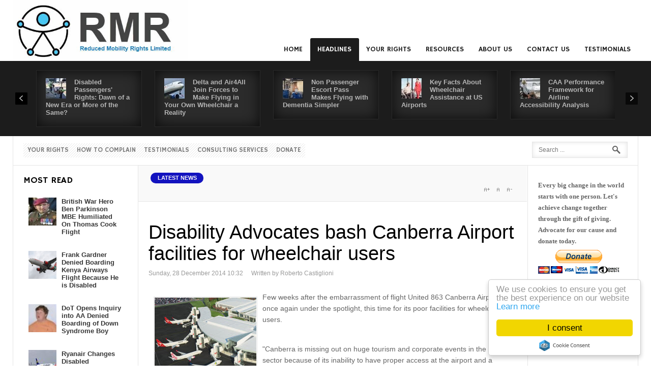

--- FILE ---
content_type: text/html; charset=utf-8
request_url: https://www.reducedmobility.eu/20141228574/The-News/disability-advocates-bash-canberra-airport-facilities-for-wheelchair-users.html
body_size: 13761
content:
<!DOCTYPE html>
<html class="" lang="en-gb" >
<head>
<link href="https://www.reducedmobility.eu/20141228574/The-News/disability-advocates-bash-canberra-airport-facilities-for-wheelchair-users.html" rel="canonical" />

		          <meta name="viewport" content="width=device-width, initial-scale=1, maximum-scale=2.0">
        <base href="https://www.reducedmobility.eu/20141228574/The-News/disability-advocates-bash-canberra-airport-facilities-for-wheelchair-users.html" />
	<meta http-equiv="content-type" content="text/html; charset=utf-8" />
	<meta name="keywords" content="canberra airport, wheelchair, facilities" />
	<meta name="author" content="Roberto Castiglioni" />
	<meta name="og:title" content="Disability Advocates bash Canberra Airport facilities for wheelchair users" />
	<meta name="og:type" content="article" />
	<meta name="og:url" content="https://www.reducedmobility.eu/20141228574/The-News/disability-advocates-bash-canberra-airport-facilities-for-wheelchair-users.html" />
	<meta name="og:site_name" content="Reduced Mobility Rights Limited" />
	<meta name="robots" content="max-snippet:-1, max-image-preview:large, max-video-preview:-1" />
	<meta name="description" content="Few weeks after the embarrassment of flight United 863 Canberra Airport is once again under the spotlight, this time for its poor facilities for wheelchair users." />
	
	<title>Disability Advocates bash Canberra Airport facilities for wheelchair usersThe News</title>
	<link href="https://www.reducedmobility.eu/48a" rel="shortlink" />
	<link href="https://www.reducedmobility.eu/images/favicon.ico" rel="shortcut icon" type="image/vnd.microsoft.icon" />
	<link href="/favicon.ico" rel="shortcut icon" type="image/vnd.microsoft.icon" />
	<link href="https://www.reducedmobility.eu/Search?catid=10&amp;format=opensearch&amp;id=574" rel="search" title="Search Reduced Mobility Rights Limited" type="application/opensearchdescription+xml" />
	<link href="https://www.reducedmobility.eu/plugins/content/fastsocialshare/style/style.css" rel="stylesheet" type="text/css" />
	<link href="/plugins/system/jce/css/content.css?aa754b1f19c7df490be4b958cf085e7c" rel="stylesheet" type="text/css" />
	<link href="https://www.reducedmobility.eu/templates/gk_news/css/bs-modal.min.css" rel="stylesheet" type="text/css" />
	<link href="https://www.reducedmobility.eu/templates/gk_news/css/popovers.css" rel="stylesheet" type="text/css" />
	<link href="https://www.reducedmobility.eu/templates/gk_news/css/k2.css" rel="stylesheet" type="text/css" />
	<link href="https://www.reducedmobility.eu/templates/gk_news/css/normalize.css" rel="stylesheet" type="text/css" />
	<link href="https://www.reducedmobility.eu/templates/gk_news/css/layout.css" rel="stylesheet" type="text/css" />
	<link href="https://www.reducedmobility.eu/templates/gk_news/css/joomla.css" rel="stylesheet" type="text/css" />
	<link href="https://www.reducedmobility.eu/templates/gk_news/css/system/system.css" rel="stylesheet" type="text/css" />
	<link href="https://www.reducedmobility.eu/templates/gk_news/css/template.css" rel="stylesheet" type="text/css" />
	<link href="https://www.reducedmobility.eu/templates/gk_news/css/menu/menu.css" rel="stylesheet" type="text/css" />
	<link href="https://www.reducedmobility.eu/templates/gk_news/css/gk.stuff.css" rel="stylesheet" type="text/css" />
	<link href="https://www.reducedmobility.eu/templates/gk_news/css/style2.css" rel="stylesheet" type="text/css" />
	<link href="//fonts.googleapis.com/css?family=Hammersmith+One" rel="stylesheet" type="text/css" />
	<link href="https://www.reducedmobility.eu/media/com_acymailing/css/module_default.css?v=1704733530" rel="stylesheet" type="text/css" />
	<link href="https://www.reducedmobility.eu/modules/mod_news_pro_gk4/interface/css/style.css" rel="stylesheet" type="text/css" />
	<link href="https://www.reducedmobility.eu/modules/mod_highlighter_gk4/interface/css/style.css" rel="stylesheet" type="text/css" />
	<link href="https://www.reducedmobility.eu/modules/mod_news_pro_gk4/interface/css/style.portal.mode.7.css" rel="stylesheet" type="text/css" />
	<link href="/media/com_widgetkit/css/site.css" rel="stylesheet" type="text/css" id="widgetkit-site-css" />
	<style type="text/css">
.gkcol { width: 200px; }strong {font-weight: bold;}body,
h1, h2, h3, h4, h5, h6,
.box .header small,
dl#tabs dt.tabs span h3, 
dl.tabs dt.tabs span h3,
.gkMenu > ul > li li,
.bigtitle h3.header,
.box.badge-new .header::after,
.box.badge-popular .header::after,
.box.badge-top .header::after { font-family: Arial, Helvetica, sans-serif; }
#gkLogo.text,
.gkMenu > ul > li,
#gkTopMenu,
#gkUserArea,
.box .header,
.itemAuthorContent h3,
.gkTabsNav,
th,
.nsphover .nspInfo2 { font-family: 'Hammersmith One', Arial, sans-serif; }
.blank { font-family: Verdana, Geneva, sans-serif; }
.blank { font-family: Arial, Helvetica, sans-serif; }
@media screen and (max-width: 768px) {
	    	#k2Container .itemsContainer { width: 100%!important; }
	    	.cols-2 .column-1,
	    	.cols-2 .column-2,
	    	.cols-3 .column-1,
	    	.cols-3 .column-2,
	    	.cols-3 .column-3,
	    	.demo-typo-col2,
	    	.demo-typo-col3,
	    	.demo-typo-col4 {width: 100%; }
	    	}#gkSidebar { width: 20%; }
#gkPageContent { background-position: 20% 0!important; }#gkInset { width: 22%; }
#gkContent { background-position: 78% 0!important; }#gkMainbody > div { width: 100%; }
#gkContent { width: 80%; }
#gkContentWrap { width: 78%; }
.gkPage { max-width: 1230px; }
#menu218 > div,
#menu218 > div > .childcontent-inner { width: 200px; }
#menu299 > div,
#menu299 > div > .childcontent-inner { width: 200px; }
#menu220 > div,
#menu220 > div > .childcontent-inner { width: 200px; }
#menu221 > div,
#menu221 > div > .childcontent-inner { width: 200px; }
#gkHighlighterGK4-gkHighlight_161 .gkHighlighterInterface span.text { color: #FAF9FC; } #gkHighlighterGK4-gkHighlight_161 .gkHighlighterInterface { background-color: #1313BF; border-radius: 20px; -moz-border-radius: 20px; -webkit-border-radius: 20px; }
	</style>
	<script type="application/json" class="joomla-script-options new">{"csrf.token":"1c5262e9bc9bfd40ae1ffd52dd27c97b","system.paths":{"root":"","base":""}}</script>
	<script src="/media/jui/js/jquery.min.js?2d793f2c981240ca0afe5e1c1c5e537c" type="text/javascript"></script>
	<script src="/media/jui/js/jquery-noconflict.js?2d793f2c981240ca0afe5e1c1c5e537c" type="text/javascript"></script>
	<script src="/media/jui/js/jquery-migrate.min.js?2d793f2c981240ca0afe5e1c1c5e537c" type="text/javascript"></script>
	<script src="/media/system/js/caption.js?2d793f2c981240ca0afe5e1c1c5e537c" type="text/javascript"></script>
	<script src="/media/jui/js/bootstrap.min.js?2d793f2c981240ca0afe5e1c1c5e537c" type="text/javascript"></script>
	<script src="/media/system/js/mootools-core.js?2d793f2c981240ca0afe5e1c1c5e537c" type="text/javascript"></script>
	<script src="/media/system/js/core.js?2d793f2c981240ca0afe5e1c1c5e537c" type="text/javascript"></script>
	<script src="/media/system/js/mootools-more.js?2d793f2c981240ca0afe5e1c1c5e537c" type="text/javascript"></script>
	<script src="https://www.reducedmobility.eu/templates/gk_news/js/gk.scripts.js" type="text/javascript"></script>
	<script src="https://www.reducedmobility.eu/templates/gk_news/js/gk.menu.js" type="text/javascript"></script>
	<script src="https://www.reducedmobility.eu/templates/gk_news/js/fitvids.jquery.js" type="text/javascript"></script>
	<script src="https://www.reducedmobility.eu/media/com_acymailing/js/acymailing_module.js?v=5130" type="text/javascript" async="async"></script>
	<script src="https://www.reducedmobility.eu/modules/mod_news_pro_gk4/interface/scripts/engine.js" type="text/javascript"></script>
	<script src="https://www.reducedmobility.eu/modules/mod_highlighter_gk4/interface/scripts/engine.js" type="text/javascript"></script>
	<script src="https://www.reducedmobility.eu/modules/mod_news_pro_gk4/interface/scripts/engine.portal.mode.7.js" type="text/javascript"></script>
	<script src="/media/com_widgetkit/js/maps.js" defer="defer" type="text/javascript"></script>
	<script src="/media/com_widgetkit/lib/uikit/dist/js/uikit.min.js" type="text/javascript"></script>
	<script src="/media/com_widgetkit/lib/uikit/dist/js/uikit-icons.min.js" type="text/javascript"></script>
	<script type="text/javascript">
jQuery(window).on('load',  function() {
				new JCaption('img.caption');
			});
 $GKMenu = { height:true, width:true, duration: 500 };
$GK_TMPL_URL = "https://www.reducedmobility.eu/templates/gk_news";

$GK_URL = "https://www.reducedmobility.eu/";
	if(typeof acymailingModule == 'undefined'){
				var acymailingModule = [];
			}
			
			acymailingModule['emailRegex'] = /^[a-z0-9!#$%&\'*+\/=?^_`{|}~-]+(?:\.[a-z0-9!#$%&\'*+\/=?^_`{|}~-]+)*\@([a-z0-9-]+\.)+[a-z0-9]{2,20}$/i;

			acymailingModule['NAMECAPTION'] = 'Name';
			acymailingModule['NAME_MISSING'] = 'Please enter your name';
			acymailingModule['EMAILCAPTION'] = 'E-mail';
			acymailingModule['VALID_EMAIL'] = 'Please enter a valid e-mail address';
			acymailingModule['ACCEPT_TERMS'] = 'Please check the Terms and Conditions';
			acymailingModule['CAPTCHA_MISSING'] = 'The captcha is invalid, please try again';
			acymailingModule['NO_LIST_SELECTED'] = 'Please select the lists you want to subscribe to';
		
acymailingModule['excludeValuesformAcymailing89081'] = [];
acymailingModule['excludeValuesformAcymailing89081']['name'] = 'Name';
acymailingModule['excludeValuesformAcymailing89081']['email'] = 'E-mail';

	</script>
	<link rel="apple-touch-icon" href="https://www.reducedmobility.eu/templates/gk_news/images/touch-device.png">
	<link rel="apple-touch-icon-precomposed" href="https://www.reducedmobility.eu/templates/gk_news/images/touch-device.png">

    <link rel="stylesheet" href="https://www.reducedmobility.eu/templates/gk_news/css/small.desktop.css" media="(max-width: 1230px)" />
<link rel="stylesheet" href="https://www.reducedmobility.eu/templates/gk_news/css/tablet.css" media="(max-width: 1024px)" />
<link rel="stylesheet" href="https://www.reducedmobility.eu/templates/gk_news/css/small.tablet.css" media="(max-width: 820px)" />
<link rel="stylesheet" href="https://www.reducedmobility.eu/templates/gk_news/css/mobile.css" media="(max-width: 1024px)" />
<link rel="stylesheet" href="https://www.reducedmobility.eu/templates/gk_news/css/override.css" />

<!--[if IE 9]>
<link rel="stylesheet" href="https://www.reducedmobility.eu/templates/gk_news/css/ie/ie9.css" type="text/css" />
<![endif]-->

<!--[if IE 8]>
<link rel="stylesheet" href="https://www.reducedmobility.eu/templates/gk_news/css/ie/ie8.css" type="text/css" />
<![endif]-->

<!--[if lte IE 7]>
<link rel="stylesheet" href="https://www.reducedmobility.eu/templates/gk_news/css/ie/ie7.css" type="text/css" />
<![endif]-->

<!--[if (gte IE 6)&(lte IE 8)]>
<script type="text/javascript" src="https://www.reducedmobility.eu/templates/gk_news/js/respond.js"></script>
<script type="text/javascript" src="https://www.reducedmobility.eu/templates/gk_news/js/selectivizr.js"></script>
<script type="text/javascript" src="http://html5shim.googlecode.com/svn/trunk/html5.js"></script>
<![endif]-->

	  	<!-- Begin Cookie Consent plugin by Silktide -->
      <script>
          window.cookieconsent_options = {
              message: 'We use cookies to ensure you get the best experience on our website',
              dismiss: 'I consent',
              learnMore: 'Learn more',
              link: "https://www.reducedmobility.eu/privacy-policy.html",
              theme: "light-floating",
          };
      </script>

      <!-- Minified Cookie Consent served from CDN -->
      <script src="//cdnjs.cloudflare.com/ajax/libs/cookieconsent2/1.0.9/cookieconsent.min.js"></script>
    
      
      <!-- End Cookie Consent plugin -->
 <!-- Pinterest script -->
<script>

	(function () {
		window.PinIt = window.PinIt || {loaded: false};
		if (window.PinIt.loaded) return;
		window.PinIt.loaded = true;
		function async_load() {
			var s = document.createElement('script');
			s.type = 'text/javascript';
			s.async = true;
			if (window.location.protocol == 'https:')
			//s.src = 'https://assets.pinterest.com/js/pinit.js';
				s.src = 'https://www.reducedmobility.eu/media/com_sh404sef/pinterest/pinit.js';
		else
			//s.src = 'http://assets.pinterest.com/js/pinit.js';
			s.src = 'https://www.reducedmobility.eu/media/com_sh404sef/pinterest/pinit.js';
			var x = document.getElementsByTagName('script')[0];
			x.parentNode.insertBefore(s, x);
		}

		if (window.attachEvent)
			window.attachEvent('onload', async_load);
		else
			window.addEventListener('load', async_load, false);
	})();
</script>
<!-- End of Pinterest script -->

<script>var _sh404SEF_live_site = 'https://www.reducedmobility.eu/';</script>






</head>
<body data-tablet-width="1024" data-mobile-width="1024" data-smoothscroll="1" id="top">
	<script async src="https://www.googletagmanager.com/gtag/js?id=UA-25526165-1"></script><script>window.dataLayer = window.dataLayer || [];function gtag(){dataLayer.push(arguments);}gtag('js', new Date());gtag('config', 'UA-25526165-1');</script>	
    <section id="gkPageTop" >
    	<div class="gkPage">
		    
          <a href="https://www.reducedmobility.eu/" id="gkLogo" class="cssLogo"></a>
     
		    		    <div id="gkMobileMenu">
		    	Menu		    	<select id="mobileMenu" onChange="window.location.href=this.value;" class="chzn-done">
		    	<option  value="https://www.reducedmobility.eu/">Home</option><option selected="selected"  value="/The-News/">Headlines</option><option  value="/AccesstoAirTravelNews">&mdash; Access to Air Travel News</option><option  value="/Airlinesnews/">&mdash; Airlines news</option><option  value="/Airportsnews/">&mdash; Airports news</option><option  value="/your-rights.html">Your Rights</option><option  value="/20191119725/passenger-rights-usa-2">&mdash; Passenger Rights USA</option><option  value="/nebs/">&mdash; National Enforcement Bodies Europe</option><option  value="/access-to-air-travel-resources.html">Resources</option><option  value="/20130706333/The-News/flying-with-disability-best-travel-tips.html">&mdash; Flying With Disability Travel Tips</option><option  value="/20130621324/The-News/wheelchair-air-travel-tips-and-tricks-to-get-it-right.html">&mdash; Flying With Your Wheelchair</option><option  value="/20140501449/The-News/flying-with-guide-dogs-for-the-blind-checklist-and-tips.html">&mdash; Flying With Your Guide Dog</option><option  value="/20131205409/The-News/air-travel-tips-flying-with-dementia-checklist.html">&mdash; Flying With Dementia</option><option  value="/the-travel-agent-website-gold-standard.html">&mdash; The Travel Agent Website Gold Standard</option><option  value="/disability-travel-by-air-breaking-down-eu-regulation-11072006.html">&mdash; Breaking Down EU Regulation 1107/2006</option><option  value="/resources/sitemap">&mdash; Sitemap</option><option  value="/about-us.html">About us</option><option  value="/20191122727/the-history-of-our-logo">&mdash; The History of Our Logo</option><option  value="/meet-reduced-mobility-rights-authors.html">&mdash; Reduced Mobility Rights Authors</option><option  value="/contact-reduced-mobility-rights">Contact us</option><option  value="/testimonials.html">Testimonials</option>		    	</select>
		    </div>
		    
		    
		    		    <div id="gkMainMenu">
		    	<nav id="gkExtraMenu" class="gkMenu">
<ul class="gkmenu level0"><li  class="first"><a href="https://www.reducedmobility.eu/"  class=" first" id="menu101"  >Home</a></li><li  class="haschild active"><a href="/The-News/"  class=" haschild active" id="menu218"  >Headlines</a><div class="childcontent">
<div class="childcontent-inner">
<div class="gkcol gkcol  first"><ul class="gkmenu level1"><li  class="first"><a href="/AccesstoAirTravelNews"  class=" first" id="menu293"  >Access to Air Travel News</a></li><li ><a href="/Airlinesnews/"  id="menu375"  >Airlines news</a></li><li  class="last"><a href="/Airportsnews/"  class=" last" id="menu376"  >Airports news</a></li></ul></div>
</div>
</div></li><li  class="haschild"><a href="/your-rights.html"  class=" haschild" id="menu299"  >Your Rights</a><div class="childcontent">
<div class="childcontent-inner">
<div class="gkcol gkcol  first"><ul class="gkmenu level1"><li  class="first"><a href="/20191119725/passenger-rights-usa-2"  class=" first" id="menu300"  >Passenger Rights USA</a></li><li  class="last"><a href="/nebs/"  class=" last" id="menu262"  >National Enforcement Bodies Europe</a></li></ul></div>
</div>
</div></li><li  class="haschild"><a href="/access-to-air-travel-resources.html"  class=" haschild" id="menu220"  >Resources</a><div class="childcontent">
<div class="childcontent-inner">
<div class="gkcol gkcol  first"><ul class="gkmenu level1"><li  class="first"><a href="/20130706333/The-News/flying-with-disability-best-travel-tips.html"  class=" first" id="menu303"  >Flying With Disability Travel Tips</a></li><li ><a href="/20130621324/The-News/wheelchair-air-travel-tips-and-tricks-to-get-it-right.html"  id="menu304"  >Flying With Your Wheelchair</a></li><li ><a href="/20140501449/The-News/flying-with-guide-dogs-for-the-blind-checklist-and-tips.html"  id="menu305"  >Flying With Your Guide Dog</a></li><li ><a href="/20131205409/The-News/air-travel-tips-flying-with-dementia-checklist.html"  id="menu306"  >Flying With Dementia</a></li><li ><a href="/the-travel-agent-website-gold-standard.html"  id="menu290"  >The Travel Agent Website Gold Standard</a></li><li ><a href="/disability-travel-by-air-breaking-down-eu-regulation-11072006.html"  id="menu243"  >Breaking Down EU Regulation 1107/2006</a></li><li  class="last"><a href="/resources/sitemap"  class=" last" id="menu344"  >Sitemap</a></li></ul></div>
</div>
</div></li><li  class="haschild"><a href="/about-us.html"  class=" haschild" id="menu221"  >About us</a><div class="childcontent">
<div class="childcontent-inner">
<div class="gkcol gkcol  first"><ul class="gkmenu level1"><li  class="first"><a href="/20191122727/the-history-of-our-logo"  class=" first" id="menu474"  >The History of Our Logo</a></li><li  class="last"><a href="/meet-reduced-mobility-rights-authors.html"  class=" last" id="menu245"  >Reduced Mobility Rights Authors</a></li></ul></div>
</div>
</div></li><li ><a href="/contact-reduced-mobility-rights"  id="menu102"  >Contact us</a></li><li  class="last"><a href="/testimonials.html"  class=" last" id="menu257"  >Testimonials</a></li></ul>
</nav>	    	</div>
	    	    	</div>
    </section>

        <section id="gkBannerTop">
    	<div class="gkPage">
    		
<div class="nspMainPortalMode7 nspFs100" id="nsp-nsp_123" data-direction="ltr">
		<div class="nspImages">
		<div class="nspArts">
			<div class="nspArtsScroll">
								<div class="nspArt" style="padding: 15px 18px ;width:170px;">
					<a href="/20250520796/TheNews/disabled-passengers-rights-dawn-of-a-new-era-or-more-of-the-same" class="nspImageWrapper tright fleft" style="margin:0 16px 0 0;"><img class="nspImage tright fleft" src="https://www.reducedmobility.eu/modules/mod_news_pro_gk4/cache/photos.Images2023.Pax-being-deplaned-on-aislechairnsp_123.jpg" alt="Disabled Passengers' Rights: Dawn of a New Era or More of the Same?"  style="width:40px;height:40px;"  /></a>					<h4 class="nspHeader tleft fnull"><a href="/20250520796/TheNews/disabled-passengers-rights-dawn-of-a-new-era-or-more-of-the-same" title="Disabled Passengers' Rights: Dawn of a New Era or More of the Same?">Disabled Passengers' Rights: Dawn of a New Era or More of the Same?</a></h4>					<p class="nspText tjustify fnone"><a href="/20250520796/TheNews/disabled-passengers-rights-dawn-of-a-new-era-or-more-of-the-same"></a></p>				</div>
								<div class="nspArt" style="padding: 15px 18px ;width:170px;">
					<a href="/20230601795/TheNews/delta-and-air4all-join-forces-to-make-flying-in-your-own-wheelchair-a-reality" class="nspImageWrapper tright fleft" style="margin:0 16px 0 0;"><img class="nspImage tright fleft" src="https://www.reducedmobility.eu/modules/mod_news_pro_gk4/cache/photos.images2020.Delta_aircraft_on_final_approachnsp_123.jpg" alt="Delta and Air4All Join Forces to Make Flying in Your Own Wheelchair a Reality"  style="width:40px;height:40px;"  /></a>					<h4 class="nspHeader tleft fnull"><a href="/20230601795/TheNews/delta-and-air4all-join-forces-to-make-flying-in-your-own-wheelchair-a-reality" title="Delta and Air4All Join Forces to Make Flying in Your Own Wheelchair a Reality">Delta and Air4All Join Forces to Make Flying in Your Own Wheelchair a Reality</a></h4>					<p class="nspText tjustify fnone"><a href="/20230601795/TheNews/delta-and-air4all-join-forces-to-make-flying-in-your-own-wheelchair-a-reality"></a></p>				</div>
								<div class="nspArt" style="padding: 15px 18px ;width:170px;">
					<a href="/20230502794/TheNews/non-passenger-escort-pass-makes-flying-with-dementia-simpler" class="nspImageWrapper tright fleft" style="margin:0 16px 0 0;"><img class="nspImage tright fleft" src="https://www.reducedmobility.eu/modules/mod_news_pro_gk4/cache/photos.Images2023.TSA_checkpointnsp_123.jpg" alt="Non Passenger Escort Pass Makes Flying with Dementia Simpler"  style="width:40px;height:40px;"  /></a>					<h4 class="nspHeader tleft fnull"><a href="/20230502794/TheNews/non-passenger-escort-pass-makes-flying-with-dementia-simpler" title="Non Passenger Escort Pass Makes Flying with Dementia Simpler">Non Passenger Escort Pass Makes Flying with Dementia Simpler</a></h4>					<p class="nspText tjustify fnone"><a href="/20230502794/TheNews/non-passenger-escort-pass-makes-flying-with-dementia-simpler"></a></p>				</div>
								<div class="nspArt" style="padding: 15px 18px ;width:170px;">
					<a href="/20230430793/TheNews/key-facts-about-wheelchair-assistance-at-us-airports" class="nspImageWrapper tright fleft" style="margin:0 16px 0 0;"><img class="nspImage tright fleft" src="https://www.reducedmobility.eu/modules/mod_news_pro_gk4/cache/photos.images2020.Wheelchair_assistance_at_United_States_airportsnsp_123.jpg" alt="Key Facts About Wheelchair Assistance at US Airports"  style="width:40px;height:40px;"  /></a>					<h4 class="nspHeader tleft fnull"><a href="/20230430793/TheNews/key-facts-about-wheelchair-assistance-at-us-airports" title="Key Facts About Wheelchair Assistance at US Airports">Key Facts About Wheelchair Assistance at US Airports</a></h4>					<p class="nspText tjustify fnone"><a href="/20230430793/TheNews/key-facts-about-wheelchair-assistance-at-us-airports"></a></p>				</div>
								<div class="nspArt" style="padding: 15px 18px ;width:170px;">
					<a href="/20230425792/TheNews/caa-performance-framework-for-airline-accessibility-analysis" class="nspImageWrapper tright fleft" style="margin:0 16px 0 0;"><img class="nspImage tright fleft" src="https://www.reducedmobility.eu/modules/mod_news_pro_gk4/cache/photos.images2020.Accessible_aviationnsp_123.jpg" alt="CAA Performance Framework for Airline Accessibility Analysis"  style="width:40px;height:40px;"  /></a>					<h4 class="nspHeader tleft fnull"><a href="/20230425792/TheNews/caa-performance-framework-for-airline-accessibility-analysis" title="CAA Performance Framework for Airline Accessibility Analysis">CAA Performance Framework for Airline Accessibility Analysis</a></h4>					<p class="nspText tjustify fnone"><a href="/20230425792/TheNews/caa-performance-framework-for-airline-accessibility-analysis"></a></p>				</div>
								<div class="nspArt" style="padding: 15px 18px ;width:170px;">
					<a href="/20230317791/TheNews/assisted-air-travel-can-improve-with-better-collaboration" class="nspImageWrapper tright fleft" style="margin:0 16px 0 0;"><img class="nspImage tright fleft" src="https://www.reducedmobility.eu/modules/mod_news_pro_gk4/cache/photos.images2020.Lord_Blunkett_and_Roberto_Castiglioni_MBEnsp_123.jpg" alt="Assisted Air Travel Can Improve With Better Collaboration "  style="width:40px;height:40px;"  /></a>					<h4 class="nspHeader tleft fnull"><a href="/20230317791/TheNews/assisted-air-travel-can-improve-with-better-collaboration" title="Assisted Air Travel Can Improve With Better Collaboration ">Assisted Air Travel Can Improve With Better Collaboration </a></h4>					<p class="nspText tjustify fnone"><a href="/20230317791/TheNews/assisted-air-travel-can-improve-with-better-collaboration"></a></p>				</div>
								<div class="nspArt" style="padding: 15px 18px ;width:170px;">
					<a href="/20230223790/TheNews/uk-caa-enforcement-powers-campaign-gaining-momentum" class="nspImageWrapper tright fleft" style="margin:0 16px 0 0;"><img class="nspImage tright fleft" src="https://www.reducedmobility.eu/modules/mod_news_pro_gk4/cache/photos.blognew.UK_CAAnsp_123.jpg" alt="UK CAA Enforcement Powers Campaign Gaining Momentum"  style="width:40px;height:40px;"  /></a>					<h4 class="nspHeader tleft fnull"><a href="/20230223790/TheNews/uk-caa-enforcement-powers-campaign-gaining-momentum" title="UK CAA Enforcement Powers Campaign Gaining Momentum">UK CAA Enforcement Powers Campaign Gaining Momentum</a></h4>					<p class="nspText tjustify fnone"><a href="/20230223790/TheNews/uk-caa-enforcement-powers-campaign-gaining-momentum"></a></p>				</div>
								<div class="nspArt" style="padding: 15px 18px ;width:170px;">
					<a href="/20230215789/TheNews/shaping-airport-accessibility-at-passenger-terminal-conference-2023" class="nspImageWrapper tright fleft" style="margin:0 16px 0 0;"><img class="nspImage tright fleft" src="https://www.reducedmobility.eu/modules/mod_news_pro_gk4/cache/photos.images2020.Passenger_Terminal_Expo_and_Conference_2023nsp_123.jpg" alt="Shaping Airport Accessibility at Passenger Terminal Conference 2023"  style="width:40px;height:40px;"  /></a>					<h4 class="nspHeader tleft fnull"><a href="/20230215789/TheNews/shaping-airport-accessibility-at-passenger-terminal-conference-2023" title="Shaping Airport Accessibility at Passenger Terminal Conference 2023">Shaping Airport Accessibility at Passenger Terminal Conference 2023</a></h4>					<p class="nspText tjustify fnone"><a href="/20230215789/TheNews/shaping-airport-accessibility-at-passenger-terminal-conference-2023"></a></p>				</div>
								<div class="nspArt" style="padding: 15px 18px ;width:170px;">
					<a href="/20230213788/TheNews/reduced-mobility-rights-fundraiser-2023" class="nspImageWrapper tright fleft" style="margin:0 16px 0 0;"><img class="nspImage tright fleft" src="https://www.reducedmobility.eu/modules/mod_news_pro_gk4/cache/photos.images2020.Fundraiser_2023nsp_123.jpg" alt="Reduced Mobility Rights Fundraiser 2023"  style="width:40px;height:40px;"  /></a>					<h4 class="nspHeader tleft fnull"><a href="/20230213788/TheNews/reduced-mobility-rights-fundraiser-2023" title="Reduced Mobility Rights Fundraiser 2023">Reduced Mobility Rights Fundraiser 2023</a></h4>					<p class="nspText tjustify fnone"><a href="/20230213788/TheNews/reduced-mobility-rights-fundraiser-2023"></a></p>				</div>
								<div class="nspArt" style="padding: 15px 18px ;width:170px;">
					<a href="/20230210787/TheNews/singapore-changi-airport-charges-for-wheelchair-assistance" class="nspImageWrapper tright fleft" style="margin:0 16px 0 0;"><img class="nspImage tright fleft" src="https://www.reducedmobility.eu/modules/mod_news_pro_gk4/cache/photos.images2020.Changi_Airport_Control_Towernsp_123.jpg" alt="Singapore Changi Airport Charges For Wheelchair Assistance"  style="width:40px;height:40px;"  /></a>					<h4 class="nspHeader tleft fnull"><a href="/20230210787/TheNews/singapore-changi-airport-charges-for-wheelchair-assistance" title="Singapore Changi Airport Charges For Wheelchair Assistance">Singapore Changi Airport Charges For Wheelchair Assistance</a></h4>					<p class="nspText tjustify fnone"><a href="/20230210787/TheNews/singapore-changi-airport-charges-for-wheelchair-assistance"></a></p>				</div>
							</div>	
		</div>
	</div>
			
	<a class="nspPrev">Prev</a>
	<a class="nspNext">Next</a>
</div>


<script type="text/javascript" src="https://www.reducedmobility.eu/modules/mod_news_pro_gk4/interface/scripts/engine.portal.mode.7.js"></script>

<script type="text/javascript">
//<![CDATA[
try {$Gavick;}catch(e){$Gavick = {};};
$Gavick["nsp-nsp_123"] = {
	"animation_speed": 1000};
//]]>
</script>	
    	</div>
    </section>
    
		<section id="gkContentTop" class="gkPage">
				<div id="gkTopMenu">
			<ul class="nav menu mod-list">
<li class="item-266"><a href="/access-to-air-travel-resources.html" >Your Rights</a></li><li class="item-267"><a href="/how-to-complain-for-a-violation-of-disability-travel-rights.html" >How to Complain</a></li><li class="item-269"><a href="/testimonials.html" >Testimonials</a></li><li class="item-283"><a href="/our-services.html" >Consulting Services </a></li><li class="item-284"><a href="/donate-to-reduced-mobility-rights.html" >Donate</a></li></ul>

		</div>
		
		
				<div id="gkSearch">
			<form action="/The-News/" method="post">
	<div class="search">
		<input name="searchword" id="mod-search-searchword" maxlength="200"  class="inputbox" type="text" size="22" value="Search ..."  onblur="if (this.value=='') this.value='Search ...';" onfocus="if (this.value=='Search ...') this.value='';" />	<input type="hidden" name="task" value="search" />
	<input type="hidden" name="option" value="com_search" />
	<input type="hidden" name="Itemid" value="9999" />
	</div>
</form>

		</div>
				<!--[if IE 8]>
		<div class="ie8clear"></div>
		<![endif]-->
	</section>
	
	<div id="gkPageContent" class="gkPage">
    	<section id="gkContent" class="gkColumnLeft">
			<div id="gkContentWrap">
				
				
								<section id="gkBreadcrumb">
										<div class="gkHighlighterGK4" id="gkHighlighterGK4-gkHighlight_161">
        <div class="gkHighlighterInterface">
                <span class="text">LATEST NEWS</span>
                    </div>
        <div class="gkHighlighterWrapper">
                <div class="nowrap">
                                                    	<span><a href="/20250520796/TheNews/disabled-passengers-rights-dawn-of-a-new-era-or-more-of-the-same"><span>Disabled Passengers' Rights: Dawn of a New Era or More of the Same?</span></a></span>                                                            	<span><a href="/20230601795/TheNews/delta-and-air4all-join-forces-to-make-flying-in-your-own-wheelchair-a-reality"><span>Delta and Air4All Join Forces to Make Flying in Your Own Wheelchair a Reality</span></a></span>                                                            	<span><a href="/20230502794/TheNews/non-passenger-escort-pass-makes-flying-with-dementia-simpler"><span>Non Passenger Escort Pass Makes Flying with Dementia Simpler</span></a></span>                                            </div>
            </div>
</div>

<script type="text/javascript">
	try{$Gavick;}catch(e){$Gavick = {};}
	$Gavick["gkHighlighterGK4-gkHighlight_161"] = {
		"animationType" : 'linear',
        "animationSpeed" : 60,
		"animationInterval" : 4000,
		"animationFun" : Fx.Transitions.linear,
		"mouseover" : false	};
</script>
					
											
<div id="gkTools">
	<a href="#" id="gkToolsInc">A+</a>
	<a href="#" id="gkToolsReset">A</a>
	<a href="#" id="gkToolsDec">A-</a>
</div>					
					<!--[if IE 8]>
					<div class="ie8clear"></div>
					<![endif]-->
				</section>
				
				
				<section id="gkMainbody">
					
<div id="system-message-container">
</div>
					<div>
											<article class="item-page" itemscope>
	
	<header>
		
				<h1>
			 Disability Advocates bash Canberra Airport facilities for wheelchair users		</h1>
		
				<ul>
						<li class="published">
				<time datetime ="2014-12-28T10:32:16+00:00">
					Sunday, 28 December 2014 10:32				</time>
			</li>
			
			
						<li class="createdby" itemscope>
									Written by Roberto Castiglioni							</li>
					</ul>
			</header>

	


<div class="itemBody">
	
	
	
		

	
	
		<span itemprop="articleBody">
		<p><img src="/images/photos/images2014/canberra_airport.jpg" border="0" alt="" align="left" />Few weeks after the embarrassment of flight United 863 Canberra Airport is once again under the spotlight, this time for its poor facilities for wheelchair users.</p>
 
<p> </p>
<p>"Canberra is missing out on huge tourism and corporate events in the disability sector because of its inability to have proper access at the airport and a workable wheelchair taxi scheme where the booking system works,” People with Disabilities ACT CEO Robert Altamore said. </p>
<p> </p>
<p>"At Canberra Airport it is a bit provincial; it's touted as an international airport but the truth is when you get here you're likely to be on a smaller plane," Advocacy for Inclusion GM Christina Ryan said.</p>
<p> </p>
<p>Canberra’s Airport official position is that it is the airline’s responsibility to provide for support and help for people with disabilities. </p>
<p> </p>
<p>Wheelchair users’ access to the plane at remote stands is the primary cause for concern according to disability advocates. </p>
<p><div style="text-align:center;">
<script type="text/javascript"><!--
google_ad_client = "ca-pub-9890485276543018";
google_ad_width = 728; 
google_ad_height = 90; 
google_ad_format = "728x90_as"; 
google_ad_type = "text_image"; 
google_ad_channel = ""; 
google_color_border = "FFFFFF"; 
google_color_bg = "FFFFFF"; 
google_color_link = "0000FF"; 
google_color_text = "000000"; 
google_color_url = "008000"; 
google_ui_features = "rc:6"; 
//--> 
</script>
<script type="text/javascript" src="https://pagead2.googlesyndication.com/pagead/show_ads.js">
</script>
</div></p>
<p>"I'm fearful if I fall off the side I could actually topple off the edge of the device," wheelchair user Lud Kerec said. </p>
<p> </p>
<p>Another concern is the length of time to get on and off an airplane in wet or cold weather. "Like a lot of quadriplegics cold affects me greatly, I start spasm," Mr Kerec said. "If I have a violent spasm while on the high-loader I could fall off it."</p>
<p> </p>
<p>In its Access Plan, Australia’s capital airport pledges to “continue to consult with local access advocacy groups to maintain continuous improvements and facilitation at the airport terminal for persons with disabilities.”</p>
<p> </p>
<p>Solutions like height adjustable boarding ramps and portable passenger bridges are common sight at a growing number of airports <img src="/images/photos/blognew/IndiGo_ramp.jpg" border="0" alt="IndiGo movable boarding ramp" title="IndiGo movable boarding ramp" align="right" />across the globe. </p>
<p> </p>
<p>Boarding ramps allow wheelchair users to remain in their wheelchair up to the plane’s door like in a standard airbridge. </p>
<p> </p>
<p>These ramps also benefit parents travelling with children because they eliminate the risk of falling from steep aircraft stairs, and allow all other passengers a step-free boarding process. </p>
<p> </p>
<p>India's biggest budget airline by market share IndiGo is the only airline in the world regularly operating boarding ramps at most airports.</p>
<p> </p>
<p>The solution to the problem disability advocates highlighted is within easy reach. Nothing should prevent Canberra Airport management to invest into boarding ramps to improve remote stand enplaning and deplaning process for all passengers.</p>
<p><div style="text-align:center;">
<script type="text/javascript"><!--
google_ad_client = "ca-pub-9890485276543018";
google_ad_width = 728; 
google_ad_height = 90; 
google_ad_format = "728x90_as"; 
google_ad_type = "text_image"; 
google_ad_channel = ""; 
google_color_border = "FFFFFF"; 
google_color_bg = "FFFFFF"; 
google_color_link = "0000FF"; 
google_color_text = "000000"; 
google_color_url = "008000"; 
google_ui_features = "rc:6"; 
//--> 
</script>
<script type="text/javascript" src="https://pagead2.googlesyndication.com/pagead/show_ads.js">
</script>
</div></p>
<p> </p><div class="fastsocialshare_container">						<div id="fbshare_container" class="fastsocialshare-share-fbsh">
    					<a style="text-decoration:none; border-radius: 2px; padding:2px 5px; font-size:14px; background-color:#3B5998; color:#FFFFFF !important;" onclick="window.open('https://www.facebook.com/sharer/sharer.php?u=https://www.reducedmobility.eu/20141228574/The-News/disability-advocates-bash-canberra-airport-facilities-for-wheelchair-users.html','fbshare','width=480,height=100')" href="javascript:void(0)"><span style="text-decoration:none; font-weight:bold; font-size:14px;margin-right:4px;">f</span>Share</a>
						</div>						<div class="fastsocialshare-share-tw">
						<a href="https://twitter.com/share" class="twitter-share-button" data-text="Disability Advocates bash Canberra Airport facilities for wheelchair users" data-count="horizontal" data-via="reducedmobility" data-url="https://www.reducedmobility.eu/20141228574/The-News/disability-advocates-bash-canberra-airport-facilities-for-wheelchair-users.html" data-lang="en">Tweet</a>
						</div>
						<script>
							var loadAsyncDeferredTwitter =  function() {
	            						var d = document;
	            						var s = 'script';
	            						var id = 'twitter-wjs';
					            		var js,fjs=d.getElementsByTagName(s)[0],p=/^http:/.test(d.location)?'http':'https';if(!d.getElementById(id)){
						        		js=d.createElement(s);js.id=id;js.src=p+'://platform.twitter.com/widgets.js';fjs.parentNode.insertBefore(js,fjs);}
					        		}
						
							if (window.addEventListener)
								window.addEventListener("load", loadAsyncDeferredTwitter, false);
							else if (window.attachEvent)
								window.attachEvent("onload", loadAsyncDeferredTwitter);
							else
								window.onload = loadAsyncDeferredTwitter;
						</script>						<div class="fastsocialshare-share-gone">
						<script type="text/javascript">
							 window.___gcfg = {
						        lang: 'en'
						      };
							var loadAsyncDeferredGooglePlus =  function() {
								var po = document.createElement('script'); 
								po.type = 'text/javascript'; 
								po.async = true;
								po.src = 'https://apis.google.com/js/plusone.js';
								po.innerHTML =  {lang: 'en'};
								var s = document.getElementsByTagName('script')[0]; 
								s.parentNode.insertBefore(po, s);
							};
			
							 if (window.addEventListener)
							  window.addEventListener("load", loadAsyncDeferredGooglePlus, false);
							else if (window.attachEvent)
							  window.attachEvent("onload", loadAsyncDeferredGooglePlus);
							else
							  window.onload = loadAsyncDeferredGooglePlus;
						</script>
						<g:plusone size="medium" href='https://www.reducedmobility.eu/20141228574/The-News/disability-advocates-bash-canberra-airport-facilities-for-wheelchair-users.html'></g:plusone>
						<g:plus annotation='bubble' href='https://www.reducedmobility.eu/20141228574/The-News/disability-advocates-bash-canberra-airport-facilities-for-wheelchair-users.html' action='share'></g:plus>
						</div>						<div class="fastsocialshare-share-lin">
						<script type="text/javascript">
							var loadAsyncDeferredLinkedin =  function() {
								var po = document.createElement('script');
								po.type = 'text/javascript';
								po.async = true;
								po.src = 'https://platform.linkedin.com/in.js';
								po.innerHTML = 'lang: en_GB';
								var s = document.getElementsByTagName('script')[0];
								s.parentNode.insertBefore(po, s);
							};
		
							 if (window.addEventListener)
							  window.addEventListener("load", loadAsyncDeferredLinkedin, false);
							else if (window.attachEvent)
							  window.attachEvent("onload", loadAsyncDeferredLinkedin);
							else
							  window.onload = loadAsyncDeferredLinkedin;
						</script>
						<script type="in/share" data-url="https://www.reducedmobility.eu/20141228574/The-News/disability-advocates-bash-canberra-airport-facilities-for-wheelchair-users.html" data-counter="right"></script>
						</div><div class="fastsocialshare_clearer"></div></div>	</span>

	
	
	</div>
	
	<gavern:social><div id="gkSocialAPI"></gavern:social>
	   <gavern:social><g:plusone GK_GOOGLE_PLUS_SETTINGS data-href="https://www.reducedmobility.eu/20141228574/The-News/disability-advocates-bash-canberra-airport-facilities-for-wheelchair-users.html"></g:plusone></gavern:social>
	   <gavern:social><g:plus action="share" GK_GOOGLE_PLUS_SHARE_SETTINGS href="https://www.reducedmobility.eu/20141228574/The-News/disability-advocates-bash-canberra-airport-facilities-for-wheelchair-users.html"></g:plus></gavern:social>
	   <gavern:social><fb:like href="https://www.reducedmobility.eu/20141228574/The-News/disability-advocates-bash-canberra-airport-facilities-for-wheelchair-users.html" GK_FB_LIKE_SETTINGS></fb:like></gavern:social>
	   <gavern:social><a href="https://twitter.com/share" class="twitter-share-button" data-text="Disability Advocates bash Canberra Airport facilities for wheelchair users" data-url=""  gk_tweet_btn_settings>Tweet</a></gavern:social>
	   <gavern:social><a href="https://pinterest.com/pin/create/button/?url=https://www.reducedmobility.eu/20141228574/The-News/disability-advocates-bash-canberra-airport-facilities-for-wheelchair-users.html&amp;media=https://www.reducedmobility.eu/images/photos/images2014/canberra_airport.jpg&amp;description=Disability%20Advocates%20bash%20Canberra%20Airport%20facilities%20for%20wheelchair%20users" class="pin-it-button" count-layout="GK_PINTEREST_SETTINGS"><img border="0" src="//assets.pinterest.com/images/PinExt.png" title="Pin It" /></a></gavern:social>
	 <gavern:social></div></gavern:social>


<script type="application/ld+json">
{
  "@context": "https://schema.org",
  "@type": ["Article", "CreativeWork"],
  "inLanguage": "en-GB",
	"datePublished": "Sunday, 28 December 2014 10:46",
  "author": {
  	"@type": "Person",
  	"name": "Roberto Castiglioni",
  	"url": ""
  },
  "publisher": {
  	"@type": "Organization",
    "name": "Roberto Castiglioni",
  	"logo": "Roberto Castiglioni"
  },
	"headline": {
		"@type": "Text",
    "name": "Disability Advocates bash Canberra Airport facilities for wheelchair users"
	}}
</script>

</article>
										</div>

									</section>

								<section id="gkMainbodyBottom">
					<div class="box  nomargin"><h3 class="header">Testimonials </h3><div class="content"><div id="rsm1" style="width:100%px; padding: 0 5px;"><div id="rsm2" style="text-align:justify;">"I contacted Reduced Mobility with not a lot of expectation of being "heard" but they not only heard, they responded, took action and resolved my problem of airport mobility."<br /><br /><em><strong>Christine Lester </strong></em></div></div><div id="rsm6" style="padding-bottom:5px;"></div></div></div>
				</section>
							</div>

						<aside id="gkInset">
				<div class="box  nomargin"><div class="content">        <p><strong><span style="font-family: 'andale mono', times; font-size: 10pt;">Every big change in the world starts with one person. Let's achieve change together through the gift of giving. Advocate for our cause and donate today.&nbsp;</span></strong></p>
<div><span style="font-family: 'andale mono', times;"></span></div>
<form action="https://www.paypal.com/donate" method="post" target="_top"><input name="hosted_button_id" type="hidden" value="ZTWZZZP87L5PA" /> <input alt="Donate with PayPal button" name="submit" src="https://www.paypalobjects.com/en_US/GB/i/btn/btn_donateCC_LG.gif" type="image" title="PayPal - The safer, easier way to pay online!" /> <img src="https://www.paypal.com/en_GB/i/scr/pixel.gif" alt="" width="1" height="1" border="0" /></form>    </div></div><div class="box "><div class="content"><div style="text-align:center;">
<script type="text/javascript"><!--
google_ad_client = "ca-pub-9890485276543018";
google_ad_width = 120; 
google_ad_height = 240; 
google_ad_format = "120x240_as"; 
google_ad_type = "text_image"; 
google_ad_channel = ""; 
google_color_border = "FFFFFF"; 
google_color_bg = "FFFFFF"; 
google_color_link = "0000FF"; 
google_color_text = "000000"; 
google_color_url = "008000"; 
google_ui_features = "rc:6"; 
//--> 
</script>
<script type="text/javascript" src="https://pagead2.googlesyndication.com/pagead/show_ads.js">
</script>
</div></div></div><div class="box  nsp headlines"><h3 class="header">More News</h3><div class="content">	<div class="nspMain nspFs100" id="nsp-nsp_162" style="width:100%;" data-direction="ltr">
					<div class="nspArts bottom" style="width:100%;">
								
				<div class="nspArtScroll1">
					<div class="nspArtScroll2 nspPages0">
										</div>
				</div>

				
				
			</div>
						<div class="nspLinksWrap bottom" style="width:99.9%;">
			<div class="nspLinks" style="margin:0;">
								<div class="nspLinkScroll1">
					<div class="nspLinkScroll2 nspPages1">
																				<ul class="nspList nspCol1">
														
							<li class="even"><h4><a href="/20250520796/TheNews/disabled-passengers-rights-dawn-of-a-new-era-or-more-of-the-same" title="Disabled Passengers' Rights: Dawn of a New Era or More of the Same?">Disabled Passengers' Rights: Dawn of a New Era or More&hellip;</a></h4></li>							
																											
							<li class="odd"><h4><a href="/20230601795/TheNews/delta-and-air4all-join-forces-to-make-flying-in-your-own-wheelchair-a-reality" title="Delta and Air4All Join Forces to Make Flying in Your Own Wheelchair a Reality">Delta and Air4All Join Forces to Make Flying in Your&hellip;</a></h4></li>							
																											
							<li class="even"><h4><a href="/20230502794/TheNews/non-passenger-escort-pass-makes-flying-with-dementia-simpler" title="Non Passenger Escort Pass Makes Flying with Dementia Simpler">Non Passenger Escort Pass Makes Flying with Dementia Simpler</a></h4></li>							
																											
							<li class="odd"><h4><a href="/20230430793/TheNews/key-facts-about-wheelchair-assistance-at-us-airports" title="Key Facts About Wheelchair Assistance at US Airports">Key Facts About Wheelchair Assistance at US Airports</a></h4></li>							
																											
							<li class="even"><h4><a href="/20230425792/TheNews/caa-performance-framework-for-airline-accessibility-analysis" title="CAA Performance Framework for Airline Accessibility Analysis">CAA Performance Framework for Airline Accessibility Analysis</a></h4></li>							
																											
							<li class="odd"><h4><a href="/20230317791/TheNews/assisted-air-travel-can-improve-with-better-collaboration" title="Assisted Air Travel Can Improve With Better Collaboration ">Assisted Air Travel Can Improve With Better Collaboration </a></h4></li>							
																											
							<li class="even"><h4><a href="/20230223790/TheNews/uk-caa-enforcement-powers-campaign-gaining-momentum" title="UK CAA Enforcement Powers Campaign Gaining Momentum">UK CAA Enforcement Powers Campaign Gaining Momentum</a></h4></li>							
																											
							<li class="odd"><h4><a href="/20230215789/TheNews/shaping-airport-accessibility-at-passenger-terminal-conference-2023" title="Shaping Airport Accessibility at Passenger Terminal Conference 2023">Shaping Airport Accessibility at Passenger Terminal Conference 2023</a></h4></li>							
														</ul>
															
					</div>
				</div>	
					
				
					
			</div>
		</div>
			</div>

<script type="text/javascript">
//<![CDATA[
try {$Gavick;}catch(e){$Gavick = {};};
$Gavick["nsp-nsp_162"] = {
	"animation_speed": 400,
	"animation_interval": 5000,
	"animation_function": Fx.Transitions.Expo.easeIn,
	"news_column": 1,
	"news_rows": 1,
	"links_columns_amount": 1,
	"links_amount": 8,
	"counter_text": '<strong>Page:</strong>'
};
//]]>
</script>	</div></div>
			</aside>
			    	</section>

    	    	<aside id="gkSidebar" class="gkOnlyOne">
    		<div class="box  nomargin"><h3 class="header">Most Read</h3><div class="content">	<div class="nspMain nspFs100" id="nsp-nsp_139" style="width:100%;" data-direction="ltr">
					<div class="nspArts bottom" style="width:100%;">
								
				<div class="nspArtScroll1">
					<div class="nspArtScroll2 nspPages1">
																	<div class="nspArtPage nspCol1">
																				<div class="nspArt nspCol1" style="padding:10px;">
								<a href="/20141030513/The-News/british-war-hero-ben-parkinson-mbe-humiliated-on-thomas-cook-flight.html" class="nspImageWrapper tleft fleft" style="margin:0 10px 0 0;"><img class="nspImage tleft fleft" src="https://www.reducedmobility.eu/modules/mod_news_pro_gk4/cache/photos.images2014.Ben_Parkinsonnsp_139.jpg" alt="British War Hero Ben Parkinson MBE Humiliated On Thomas Cook Flight"  style="width:55px;height:55px;"  /></a><div class="gkArtContentWrap"><h4 class="nspHeader tleft fnone"><a href="/20141030513/The-News/british-war-hero-ben-parkinson-mbe-humiliated-on-thomas-cook-flight.html" title="British War Hero Ben Parkinson MBE Humiliated On Thomas Cook Flight">British War Hero Ben Parkinson MBE Humiliated On Thomas Cook Flight</a></h4></div>							</div>
																															<div class="nspArt nspCol1" style="padding:10px;">
								<a href="/20120527162/Blog/frank-gardner-denied-boarding-kenya-airways-flight-because-he-is-disabled" class="nspImageWrapper tleft fleft" style="margin:0 10px 0 0;"><img class="nspImage tleft fleft" src="/images/photos/blog/kenya%20airways.jpg" alt="Frank Gardner Denied Boarding Kenya Airways Flight Because He is Disabled"  style="width:55px;height:55px;"  /></a><div class="gkArtContentWrap"><h4 class="nspHeader tleft fnone"><a href="/20120527162/Blog/frank-gardner-denied-boarding-kenya-airways-flight-because-he-is-disabled" title="Frank Gardner Denied Boarding Kenya Airways Flight Because He is Disabled">Frank Gardner Denied Boarding Kenya Airways Flight Because He is Disabled</a></h4></div>							</div>
																															<div class="nspArt nspCol1" style="padding:10px;">
								<a href="/20120905249/The-News/dot-opens-inquiry-into-aa-denied-boarding-of-down-syndrome-boy.html" class="nspImageWrapper tleft fleft" style="margin:0 10px 0 0;"><img class="nspImage tleft fleft" src="https://www.reducedmobility.eu/modules/mod_news_pro_gk4/cache/photos.blog.vanderhorstnsp_139.jpg" alt="DoT Opens Inquiry into AA Denied Boarding of Down Syndrome Boy"  style="width:55px;height:55px;"  /></a><div class="gkArtContentWrap"><h4 class="nspHeader tleft fnone"><a href="/20120905249/The-News/dot-opens-inquiry-into-aa-denied-boarding-of-down-syndrome-boy.html" title="DoT Opens Inquiry into AA Denied Boarding of Down Syndrome Boy">DoT Opens Inquiry into AA Denied Boarding of Down Syndrome Boy</a></h4></div>							</div>
																															<div class="nspArt nspCol1" style="padding:10px;">
								<a href="/20130703331/The-News/ryanair-changes-disabled-passengers-policy-for-the-better.html" class="nspImageWrapper tleft fleft" style="margin:0 10px 0 0;"><img class="nspImage tleft fleft" src="https://www.reducedmobility.eu/modules/mod_news_pro_gk4/cache/photos.blog.Ryanair_737nsp_139.jpg" alt="Ryanair Changes Disabled Passengers Policy For The Better"  style="width:55px;height:55px;"  /></a><div class="gkArtContentWrap"><h4 class="nspHeader tleft fnone"><a href="/20130703331/The-News/ryanair-changes-disabled-passengers-policy-for-the-better.html" title="Ryanair Changes Disabled Passengers Policy For The Better">Ryanair Changes Disabled Passengers Policy For The Better</a></h4></div>							</div>
																															<div class="nspArt nspCol1" style="padding:10px;">
								<a href="/20131205409/The-News/air-travel-tips-flying-with-dementia-checklist.html" class="nspImageWrapper tleft fleft" style="margin:0 10px 0 0;"><img class="nspImage tleft fleft" src="https://www.reducedmobility.eu/modules/mod_news_pro_gk4/cache/photos.blognew.dementiansp_139.jpg" alt="Air Travel Tips Flying With Dementia Checklist"  style="width:55px;height:55px;"  /></a><div class="gkArtContentWrap"><h4 class="nspHeader tleft fnone"><a href="/20131205409/The-News/air-travel-tips-flying-with-dementia-checklist.html" title="Air Travel Tips Flying With Dementia Checklist">Air Travel Tips Flying With Dementia Checklist</a></h4></div>							</div>
																															<div class="nspArt nspCol1" style="padding:10px;">
								<a href="/20120118115/Blog/uk-caa-warns-easyjet-over-martin-sabry-debacle" class="nspImageWrapper tleft fleft" style="margin:0 10px 0 0;"><img class="nspImage tleft fleft" src="https://www.reducedmobility.eu/modules/mod_news_pro_gk4/cache/photos.blog.easyjetnsp_139.jpg" alt="UK CAA Warns Easyjet Over Martin Sabry Debacle"  style="width:55px;height:55px;"  /></a><div class="gkArtContentWrap"><h4 class="nspHeader tleft fnone"><a href="/20120118115/Blog/uk-caa-warns-easyjet-over-martin-sabry-debacle" title="UK CAA Warns Easyjet Over Martin Sabry Debacle">UK CAA Warns Easyjet Over Martin Sabry Debacle</a></h4></div>							</div>
																															<div class="nspArt nspCol1" style="padding:10px;">
								<a href="/20130621324/The-News/wheelchair-air-travel-tips-and-tricks-to-get-it-right.html" class="nspImageWrapper tleft fleft" style="margin:0 10px 0 0;"><img class="nspImage tleft fleft" src="https://www.reducedmobility.eu/modules/mod_news_pro_gk4/cache/photos.blog.Wheelchair_ssistancensp_139.jpg" alt="Wheelchair Air Travel: Tips And Tricks To Get It Right"  style="width:55px;height:55px;"  /></a><div class="gkArtContentWrap"><h4 class="nspHeader tleft fnone"><a href="/20130621324/The-News/wheelchair-air-travel-tips-and-tricks-to-get-it-right.html" title="Wheelchair Air Travel: Tips And Tricks To Get It Right">Wheelchair Air Travel: Tips And Tricks To Get It Right</a></h4></div>							</div>
																															<div class="nspArt nspCol1" style="padding:10px;">
								<a href="/20120131123/Blog/easyjet-changes-rules-for-transport-of-disabled-passengers" class="nspImageWrapper tleft fleft" style="margin:0 10px 0 0;"><img class="nspImage tleft fleft" src="https://www.reducedmobility.eu/modules/mod_news_pro_gk4/cache/photos.blog.easyjetnsp_139.jpg" alt="Easyjet Changes Rules For Transport of Disabled Passengers"  style="width:55px;height:55px;"  /></a><div class="gkArtContentWrap"><h4 class="nspHeader tleft fnone"><a href="/20120131123/Blog/easyjet-changes-rules-for-transport-of-disabled-passengers" title="Easyjet Changes Rules For Transport of Disabled Passengers">Easyjet Changes Rules For Transport of Disabled Passengers</a></h4></div>							</div>
																															<div class="nspArt nspCol1" style="padding:10px;">
								<a href="/20130706333/The-News/flying-with-disability-best-travel-tips.html" class="nspImageWrapper tleft fleft" style="margin:0 10px 0 0;"><img class="nspImage tleft fleft" src="https://www.reducedmobility.eu/modules/mod_news_pro_gk4/cache/photos.blog.a380nsp_139.jpg" alt="Flying With Disability: Best Travel Tips"  style="width:55px;height:55px;"  /></a><div class="gkArtContentWrap"><h4 class="nspHeader tleft fnone"><a href="/20130706333/The-News/flying-with-disability-best-travel-tips.html" title="Flying With Disability: Best Travel Tips">Flying With Disability: Best Travel Tips</a></h4></div>							</div>
												</div>
																</div>
				</div>

				
				
			</div>
					</div>

<script type="text/javascript">
//<![CDATA[
try {$Gavick;}catch(e){$Gavick = {};};
$Gavick["nsp-nsp_139"] = {
	"animation_speed": 400,
	"animation_interval": 5000,
	"animation_function": Fx.Transitions.Expo.easeIn,
	"news_column": 1,
	"news_rows": 9,
	"links_columns_amount": 1,
	"links_amount": 0,
	"counter_text": '<strong>Page:</strong>'
};
//]]>
</script>	</div></div>
    	</aside>
    	    	<!--[if IE 8]>
    	<div class="ie8clear"></div>
    	<![endif]-->
	</div>

		<section id="gkBottom1" class="gkCols6 gkPage">
		<div class="box  nsp arrow pattern glossary gkmod-1 nomargin"><div class="content">	<div class="nspMain nspFs100" id="nsp-nsp_133" style="width:100%;" data-direction="ltr">
					<div class="nspArts bottom" style="width:100%;">
								
				<div class="nspArtScroll1">
					<div class="nspArtScroll2 nspPages1">
																	<div class="nspArtPage nspCol1">
																				<div class="nspArt nspCol5" style="padding:15px 18px ;clear:both;">
								<h4 class="nspHeader tleft fnone"><a href="/access-to-air-travel-resources.html" title="Access To Air Travel Resources">Access To Air Travel Resources</a></h4><p class="nspText tleft fnull"><a href="/access-to-air-travel-resources.html">In today’s world, air travel is one of the most common, and probably the safest, means of transport for all...</a></p>							</div>
																															<div class="nspArt nspCol5" style="padding:15px 18px ;">
								<h4 class="nspHeader tleft fnone"><a href="/the-travel-agent-website-gold-standard.html" title="The Travel Agent Website Gold Standard">The Travel Agent Website Gold Standard</a></h4><p class="nspText tleft fnull"><a href="/the-travel-agent-website-gold-standard.html">“Information is the oxygen of the modern age,” Ronald Reagan used to say. Truth is information changes our lives. increases...</a></p>							</div>
																															<div class="nspArt nspCol5" style="padding:15px 18px ;">
								<h4 class="nspHeader tleft fnone"><a href="/disability-travel-the-airport-website-gold-standard.html" title="Disability Travel | The Airport Website Gold Standard">Disability Travel | The Airport Website Gold Standard</a></h4><p class="nspText tleft fnull"><a href="/disability-travel-the-airport-website-gold-standard.html">Planning is essential to disability travel preparations; information gathering is the crucial part of the planning. The Reduced Mobility Rights...</a></p>							</div>
																															<div class="nspArt nspCol5" style="padding:15px 18px ;">
								<h4 class="nspHeader tleft fnone"><a href="/how-to-complain-for-a-violation-of-disability-travel-rights.html" title="How to Complain for a Violation of Disability Travel Rights">How to Complain for a Violation of Disability Travel Rights</a></h4><p class="nspText tleft fnull"><a href="/how-to-complain-for-a-violation-of-disability-travel-rights.html">If and when a disabled traveler encounters problems with services or assistance when traveling by air, standing regulations provide ways...</a></p>							</div>
																															<div class="nspArt nspCol5" style="padding:15px 18px ;">
								<h4 class="nspHeader tleft fnone"><a href="/people-with-reduced-mobility-travel-rights.html" title="People with Reduced Mobility Travel Rights">People with Reduced Mobility Travel Rights</a></h4><p class="nspText tleft fnull"><a href="/people-with-reduced-mobility-travel-rights.html">People with reduced mobility (PRM) travel rights vary considerably depending which airline one chooses, and which is the final destination...</a></p>							</div>
												</div>
																</div>
				</div>

				
				
			</div>
					</div>

<script type="text/javascript">
//<![CDATA[
try {$Gavick;}catch(e){$Gavick = {};};
$Gavick["nsp-nsp_133"] = {
	"animation_speed": 400,
	"animation_interval": 5000,
	"animation_function": Fx.Transitions.Expo.easeIn,
	"news_column": 5,
	"news_rows": 1,
	"links_columns_amount": 1,
	"links_amount": 0,
	"counter_text": '<strong>Page:</strong>'
};
//]]>
</script>	</div></div>
	</section>
	
        <section id="gkBottom2" class="gkCols6 gkNoMargin gkPage">
    	<div class="box  gkmod-3 nomargin"><h3 class="header">Company Info</h3><div class="content">        <address>&nbsp;</address><address>Reduced Mobility Rights Limited</address><address>Registered in England and Wales.</address><address>Company No : 07748812</address><address>9 Dalton House, 60 Windsor Avenue, London</address><address>United Kingdom, SW19 2RR</address><address>Phone: +44.(0)7786.993741</address><address>&nbsp;</address>
<p>&nbsp;</p>    </div></div><div class="box  newsletter color gkmod-3 nomargin"><h3 class="header">Newsletter</h3><div class="content"><div class="acymailing_module newsletter color" id="acymailing_module_formAcymailing89081">
	<div class="acymailing_fulldiv" id="acymailing_fulldiv_formAcymailing89081"  >
		<form id="formAcymailing89081" action="/The-News/" onsubmit="return submitacymailingform('optin','formAcymailing89081')" method="post" name="formAcymailing89081"  >
		<div class="acymailing_module_form" >
						<table class="acymailing_form">
				<tr>
												<td class="acyfield_name acy_requiredField">
								<input id="user_name_formAcymailing89081"  onfocus="if(this.value == 'Name') this.value = '';" onblur="if(this.value=='') this.value='Name';" class="inputbox" type="text" name="user[name]" style="width:80%" value="Name" title="Name"/>
							</td> </tr><tr>							<td class="acyfield_email acy_requiredField">
								<input id="user_email_formAcymailing89081"  onfocus="if(this.value == 'E-mail') this.value = '';" onblur="if(this.value=='') this.value='E-mail';" class="inputbox" type="text" name="user[email]" style="width:80%" value="E-mail" title="E-mail"/>
							</td> </tr><tr>
					
					<td  class="acysubbuttons">
												<input class="button subbutton btn btn-primary" type="submit" value="Subscribe" name="Submit" onclick="try{ return submitacymailingform('optin','formAcymailing89081'); }catch(err){alert('The form could not be submitted '+err);return false;}"/>
											</td>
				</tr>
			</table>
						<input type="hidden" name="ajax" value="0" />
			<input type="hidden" name="acy_source" value="module_48" />
			<input type="hidden" name="ctrl" value="sub"/>
			<input type="hidden" name="task" value="notask"/>
			<input type="hidden" name="redirect" value="https%3A%2F%2Fwww.reducedmobility.eu%2F20141228574%2FThe-News%2Fdisability-advocates-bash-canberra-airport-facilities-for-wheelchair-users.html"/>
			<input type="hidden" name="redirectunsub" value="https%3A%2F%2Fwww.reducedmobility.eu%2F20141228574%2FThe-News%2Fdisability-advocates-bash-canberra-airport-facilities-for-wheelchair-users.html"/>
			<input type="hidden" name="option" value="com_acymailing"/>
						<input type="hidden" name="hiddenlists" value="1"/>
			<input type="hidden" name="acyformname" value="formAcymailing89081" />
									</div>
		</form>
	</div>
	</div>

</div></div><div class="box  gkmod-3 nomargin"><h3 class="header">Cookie Policy</h3><div class="content">        <p>We use cookies to create the best website experience for our readers. By continuing to use our site, you agree to the placement of cookies on your device. Please read our <a href="/cookie-policy.html">cookie policy</a> to learn more about cookies and learn how to disable them.</p>    </div></div>
    </section>
    
    
    
<footer id="gkFooter" class="gkPage">
          <div id="gkFooterNav">
          <ul class="nav menu mod-list">
<li class="item-229"><a href="/terms-and-conditions.html" >Terms and Conditions</a></li><li class="item-231"><a href="/professional-standards.html" >Professional Standards</a></li><li class="item-228"><a href="/privacy-policy.html" >Privacy Policy</a></li><li class="item-230"><a href="/copyright-notice.html" >Copyright Notice</a></li></ul>

     </div>
               <p id="gkCopyrights">
          Copyright © 2022 Reduced Mobility Rights Limited. All Rights Reserved.     </p>
               </footer>

   	

<!-- +1 button -->

<!-- twitter -->


<!-- Pinterest script -->

	
	<div id="gkPopupOverlay"></div>

	
	<script>
	jQuery(document).ready(function(){
   		// Target your .container, .wrapper, .post, etc.
   		jQuery("body").fitVids();
	});
	</script>
<!-- Twitter social widget -->
<script>window.twttr = (function (d, s, id) {
		var js, fjs = d.getElementsByTagName(s)[0],
			t = window.twttr || {};
		if (d.getElementById(id)) return t;
		js = d.createElement(s);
		js.id = id;
		js.src = "https://platform.twitter.com/widgets.js";
		fjs.parentNode.insertBefore(js, fjs);

		t._e = [];
		t.ready = function (f) {
			t._e.push(f);
		};

		return t;
	}(document, "script", "twitter-wjs"));</script>
<!-- End of Twitter social widget -->

</body>
</html>

--- FILE ---
content_type: text/html; charset=utf-8
request_url: https://www.google.com/recaptcha/api2/aframe
body_size: 267
content:
<!DOCTYPE HTML><html><head><meta http-equiv="content-type" content="text/html; charset=UTF-8"></head><body><script nonce="TbwZCtX2KF9TU5Ixi-yOAg">/** Anti-fraud and anti-abuse applications only. See google.com/recaptcha */ try{var clients={'sodar':'https://pagead2.googlesyndication.com/pagead/sodar?'};window.addEventListener("message",function(a){try{if(a.source===window.parent){var b=JSON.parse(a.data);var c=clients[b['id']];if(c){var d=document.createElement('img');d.src=c+b['params']+'&rc='+(localStorage.getItem("rc::a")?sessionStorage.getItem("rc::b"):"");window.document.body.appendChild(d);sessionStorage.setItem("rc::e",parseInt(sessionStorage.getItem("rc::e")||0)+1);localStorage.setItem("rc::h",'1769702321179');}}}catch(b){}});window.parent.postMessage("_grecaptcha_ready", "*");}catch(b){}</script></body></html>

--- FILE ---
content_type: text/html; charset=utf-8
request_url: https://accounts.google.com/o/oauth2/postmessageRelay?parent=https%3A%2F%2Fwww.reducedmobility.eu&jsh=m%3B%2F_%2Fscs%2Fabc-static%2F_%2Fjs%2Fk%3Dgapi.lb.en.2kN9-TZiXrM.O%2Fd%3D1%2Frs%3DAHpOoo_B4hu0FeWRuWHfxnZ3V0WubwN7Qw%2Fm%3D__features__
body_size: 161
content:
<!DOCTYPE html><html><head><title></title><meta http-equiv="content-type" content="text/html; charset=utf-8"><meta http-equiv="X-UA-Compatible" content="IE=edge"><meta name="viewport" content="width=device-width, initial-scale=1, minimum-scale=1, maximum-scale=1, user-scalable=0"><script src='https://ssl.gstatic.com/accounts/o/2580342461-postmessagerelay.js' nonce="z_WIdwhc_OKYHaiyN_n4sw"></script></head><body><script type="text/javascript" src="https://apis.google.com/js/rpc:shindig_random.js?onload=init" nonce="z_WIdwhc_OKYHaiyN_n4sw"></script></body></html>

--- FILE ---
content_type: text/css
request_url: https://www.reducedmobility.eu/templates/gk_news/css/layout.css
body_size: 1519
content:
/*
#------------------------------------------------------------------------
# News - December Joomla! template (for Joomla 2.5)
#
# Copyright (C) 2007-2012 Gavick.com. All Rights Reserved.
# License:  Copyrighted Commercial Software
# Website:  http://www.gavick.com
# Support:  support@gavick.com
 */
 
/* Base elements and classes */
html {
	border-bottom: 1px solid transparent;
	min-height: 100%;
}
body > div > footer,
body > div > header,
body > div > section,
body > footer,
body > header,
body > section {
	/* class used in the full template-width containers */
	clear: both;
	margin: 0 auto;
}
section#gkPageTop {
	overflow: visible; /* Necessary to make menu working */
	width: 100%; /* Necessary to achieve full background width */
}
#gkTop1,
#gkTop2,
#gkBottom1,
#gkBottom2 {
	/* Positions blocks -clearing */
	clear: both;
}

#gkTop1,
#gkTop2 {
	margin: 10px -10px 0 -10px!important;
	overflow: hidden;
}

#gkTop1 + #gkBreadcrumb,
#gkTop2 + #gkBreadcrumb {
	border-top: 1px solid #e5e5e5;
	margin-top: 0;
}

/* clearfix */
#gkPageContent::after,
#gkContent::after,
#gkSidebar::after,
footer::after,
header::after,
section::after,
aside::after,
article::after,
.box::after,
.itemSocialSharing::after,
#gkTopMenu::after,
article header ul::after,
#gkTop1 > div::after,
#gkTop2 > div::after {
	clear: both;
	content: "";
	display: table;
}

/* Columns */
section#gkContent,
section#gkComponentWrap,
aside#gkSidebar {
	/* Main columns */
	-webkit-box-sizing: border-box;
	   -moz-box-sizing: border-box;
	    -ms-box-sizing: border-box;
	     -o-box-sizing: border-box;
	        box-sizing: border-box;
	float: left;
}

#gkSidebar {
	-webkit-box-sizing: border-box;
	   -moz-box-sizing: border-box;
	    -ms-box-sizing: border-box;
	     -o-box-sizing: border-box;
	        box-sizing: border-box;
}
#gkContent.gkColumnLeft {
	float: right;
}
#gkContent.gkColumnLeft + #gkSidebar {
	float: left;
}
#gkSidebar > div > .box {
	margin-top: 16px;
}
#gkSidebar > div > .box:first-child {
	margin-top: 0;
}
#gkContentWrap {
	-webkit-box-sizing: border-box;
	   -moz-box-sizing: border-box;
	    -ms-box-sizing: border-box;
	     -o-box-sizing: border-box;
	        box-sizing: border-box;
	float: left;
	padding: 10px 20px;
}
#gkContentWrap + #gkInset {
	float: left;
}
#gkContentWrap.gkInsetLeft {
	float: right;
}
#gkContentWrap.gkInsetLeft + #gkInset {
	float: left;
}
#gkMainbody > div {
	-webkit-box-sizing: border-box;
	   -moz-box-sizing: border-box;
	    -ms-box-sizing: border-box;
	     -o-box-sizing: border-box;
	        box-sizing: border-box;
	float: left;
}
#gkInnerInset {
	-webkit-box-sizing: border-box;
	   -moz-box-sizing: border-box;
	    -ms-box-sizing: border-box;
	     -o-box-sizing: border-box;
	        box-sizing: border-box;
}
#gkMainbody > div + #gkInnerInset {
	float: left;
	padding-left: 32px;
}
#gkMainbody > div.gkInnerInsetLeft {
	float: right;
}
#gkMainbody > div.gkInnerInsetLeft + #gkInnerInset {
	float: left;
	padding-right: 32px;
}
#gkMainbodyTop {
	margin: -10px -19px 0 -20px;
	border-bottom: 1px solid #e5e5e5;
}

#gkMainbodyBottom {
	margin: -10px -19px 0 -20px;
	border-top: 1px solid #e5e5e5;
}

#gkMainbody .box {
	padding-left: 0!important;
	padding-right: 0!important;
	width: 100%;
}

#gkMainbody .box,
#gkMainbodyTop .box,
#gkMainbodyBottom .box {
	border-top: 1px solid #e5e5e5;
}

#gkMainbody .box:first-child,
#gkMainbodyTop .box:first-child,
#gkMainbodyBottom .box:first-child {
	border-top: none;
}

/* Module groups */
#gkTop1 .box,
#gkTop2 .box,
#gkBottom1 .box,
#gkBottom2 .box {
	/* Columns in the positions blocks */
	-webkit-box-sizing: border-box;
	   -moz-box-sizing: border-box;
	    -ms-box-sizing: border-box;
	     -o-box-sizing: border-box;
	        box-sizing: border-box;
	float: left;
}
/* Joomla columns */
.cols-2 .column-1,
.cols-2 .column-2 {
	width: 50%;
}
.cols-3 .column-1,
.cols-3 .column-2,
.cols-3 .column-3 {
	float: left;
	width: 33.3%;
}
.column-1,
.column-2,
.column-3 {
	-webkit-box-sizing: border-box;
	   -moz-box-sizing: border-box;
	    -ms-box-sizing: border-box;
	     -o-box-sizing: border-box;
	        box-sizing: border-box;
	float: left;
}
/*
Layout calculations
 */
#gkMainbody .box {
	margin-bottom: 30px;
} 

/* base spaces */
body > footer:first-child,
body > header:first-child,
body > section:first-child,
section#gkPage > section:first-child,
section#gkContent > section:first-child,
section#gkComponentWrap > section:first-child {
	margin-top: 0;
}
/* Joomla columns */
.cols-2 .column-1,
.cols-3 .column-1 {
	padding-right: 10px;
}
.cols-2 .column-2,
.cols-3 .column-3 {
	padding-left: 10px;
}
.cols-3 .column-2 {
	padding-left: 10px;
	padding-right: 10px;
}
/* top/bottom modules */

/* 3-column layout */
.gkCols3 .box.gkmod-1,
.gkCols3 .box.gkmod-2,
.gkCols3 .box.gkmod-3,
.gkCols3 .box.gkmod-more {
	float: left;
	padding: 0 10px;	
}
.gkCols3 .box.gkmod-1 {
	width: 100%;	
}
.gkCols3 .box.gkmod-2 {
	width: 50%;
}
.gkCols3 .box.gkmod-3,
.gkCols3 .box.gkmod-more {
	width: 33.3%;
}
.gkCols3 .box.gkmod-more:nth-child(3n+1) {
	clear: both;
}
.gkCols3 .box.gkmod-more.gkmod-last-1:last-child {
	width: 100%!important;
}
.gkCols3 .box.gkmod-more.gkmod-last-2:last-child,
.gkCols3 .box.gkmod-more.gkmod-last-2:nth-last-child(2) {
	width: 50%!important;
}

/* 4-column layout */
.gkCols4 .box.gkmod-1,
.gkCols4 .box.gkmod-2,
.gkCols4 .box.gkmod-3,
.gkCols4 .box.gkmod-4,
.gkCols4 .box.gkmod-more {
	float: left;
	padding: 0 10px;	
}
.gkCols4 .box.gkmod-1 {
	width: 100%;	
}
.gkCols4 .box.gkmod-2 {
	width: 50%;
}
.gkCols4 .box.gkmod-3 {
	width: 33.3%;
}
.gkCols4 .box.gkmod-4,
.gkCols4 .box.gkmod-more {
	width: 25%;
}
.gkCols4 .box.gkmod-more:nth-child(4n+1) {
	clear: both;
}
.gkCols4 .box.gkmod-more.gkmod-last-1:last-child {
	width: 100%!important;
}
.gkCols4 .box.gkmod-more.gkmod-last-2:last-child,
.gkCols4 .box.gkmod-more.gkmod-last-2:nth-last-child(2) {
	width: 50%!important;
}
.gkCols4 .box.gkmod-more.gkmod-last-3:last-child,
.gkCols4 .box.gkmod-more.gkmod-last-3:nth-last-child(2),
.gkCols4 .box.gkmod-more.gkmod-last-3:nth-last-child(3) {
	width: 33.3%!important;
}

/* 6-column layout */
.gkCols6 .box.gkmod-1,
.gkCols6 .box.gkmod-2,
.gkCols6 .box.gkmod-3,
.gkCols6 .box.gkmod-4,
.gkCols6 .box.gkmod-5,
.gkCols6 .box.gkmod-6,
.gkCols6 .box.gkmod-more {
	float: left;
	padding: 0 10px;	
}
.gkCols6 .box.gkmod-1 {
	width: 100%;	
}
.gkCols6 .box.gkmod-2 {
	width: 50%;
}
.gkCols6 .box.gkmod-3 {
	width: 33.3%;
}
.gkCols6 .box.gkmod-4,
.gkCols6 .box.gkmod-more {
	width: 25%;
}
.gkCols6 .box.gkmod-5,
.gkCols6 .box.gkmod-more {
	width: 20%;
}
.gkCols6 .box.gkmod-6,
.gkCols6 .box.gkmod-more {
	width: 16.66%;
}
.gkCols6 .box.gkmod-more:nth-child(6n+1) {
	clear: both;
}
.gkCols6 .box.gkmod-more.gkmod-last-1:last-child {
	width: 100%!important;
}
.gkCols6 .box.gkmod-more.gkmod-last-2:last-child,
.gkCols6 .box.gkmod-more.gkmod-last-2:nth-last-child(2) {
	width: 50%!important;
}
.gkCols6 .box.gkmod-more.gkmod-last-3:last-child,
.gkCols6 .box.gkmod-more.gkmod-last-3:nth-last-child(2),
.gkCols6 .box.gkmod-more.gkmod-last-3:nth-last-child(3) {
	width: 33.3%!important;
}
.gkCols6 .box.gkmod-more.gkmod-last-4:last-child,
.gkCols6 .box.gkmod-more.gkmod-last-4:nth-last-child(2),
.gkCols6 .box.gkmod-more.gkmod-last-4:nth-last-child(3),
.gkCols6 .box.gkmod-more.gkmod-last-4:nth-last-child(4) {
	width: 20%!important;
}
.gkCols6 .box.gkmod-more.gkmod-last-5:last-child,
.gkCols6 .box.gkmod-more.gkmod-last-5:nth-last-child(2),
.gkCols6 .box.gkmod-more.gkmod-last-5:nth-last-child(3),
.gkCols6 .box.gkmod-more.gkmod-last-5:nth-last-child(4),
.gkCols6 .box.gkmod-more.gkmod-last-5:nth-last-child(5) {
	width: 16.66%!important;
}


--- FILE ---
content_type: text/css
request_url: https://www.reducedmobility.eu/modules/mod_news_pro_gk4/interface/css/style.css
body_size: 1656
content:
/**
* Main CSS file
* @package News Show Pro GK4
* @Copyright (C) 2009-2012 Gavick.com
* @ All rights reserved
* @ Joomla! is Free Software
* @ Released under GNU/GPL License : http://www.gnu.org/copyleft/gpl.html
* @version $Revision: GK4 1.0 $
**/

.nsp { position: relative; } 
.nspMain { overflow:hidden; }
.nspBotInterface,
.nspTopInterface { overflow:hidden; margin:5px 0; clear: both; }
.nspBotInterface div,
.nspTopInterface div { float:right; }
/* Interface - for different looking Top and Bottom interface use the following classes:  .nspTopInterface and .nspBotInterface (e.g.: .nspTopInterface .nspPagination li ...) */
.nspPagination { list-style-type:none !important; margin:3px 0 0 !important; padding:0 !important; float:left; }
.nspPagination li { float:left; width: 8px; height: 8px; margin: 0 4px 0 0 !important; background: url('../images/interface.png') no-repeat 50% 0; text-indent:-999em; cursor:pointer; }
.nspPagination li:hover,
.nspPagination li.active { background-position: 50% -8px; }
.nspNext,
.nspPrev { float:left; width: 14px; height: 14px; margin:0 0 0 4px; background: url('../images/interface.png') no-repeat 0 -16px; text-indent:-999em; cursor:pointer; }
.nspPrev { background-position: 0 -44px }
.nspNext:hover,
.nspPrev:hover { background-position: 0 -30px }
.nspPrev:hover { background-position: 0 -58px }
.nspCounter {  float:left; margin:0 0 0 8px; padding:1px 4px; border: 1px solid #ddd; border-radius:2px 2px; -moz-border-radius:2px 2px; -webkit-border-radius:2px 2px; color: #878787; font-size:9px;cursor:pointer; }
.nspCounter span { }
.nspBotInterface .nspCounter strong,
.nspTopInterface .nspCounter strong { }
.nspArts { overflow:hidden; }
.nspArtPage { float: left; }
.nspArt { float:left; -webkit-box-sizing: border-box; -ms-box-sizing: border-box; -moz-box-sizing: border-box; -o-box-sizing: border-box; box-sizing: border-box; }
.nspArt div { overflow: hidden; }
.nspArt h4.nspHeader { }
.nspArt h4.nspHeader a { text-decoration: none }
.nspArt h4.nspHeader a:hover { }
.nspArt img.nspImage { border: none }
.nspArt p.nspText { float:none; }
.nspArt p.nspText a { }
.nspArt p.nspText a:hover { }
.nspArt p.nspInfo { font-size:90% }
.nspArt p.nspInfo a { }
.nspArt p.nspInfo a:hover { }
.nspArt .tleft { text-align:left; }
.nspArt .tright { text-align:right; }
.nspArt .tcenter { text-align:center; }
.nspArt .tjustify { text-align:justify; }
.nspArt .fleft { float:left; }
.nspArt .fright { float:right; }
.nspArt .fnone { clear:both; width:100%; float:none; }
.readon.left,
.readon.right,
.readon.center { clear:both; }
.readon.left { float:left; }
.readon.right { float:right; }
.readon.center { display:inline; float:none; }
.nspAvatar { }
.nspLinks { }
.nspList { float: left; }
.nspLinks ul { padding:0 !important; list-style-type:none !important; }
.nspLinks ul li { margin: 0 30px 0 0 !important }
.nspLinks ul li:hover { }
.nspLinks ul li h4 { }
.nspLinks ul li h4 a { text-decoration: none }
.nspLinks ul li h4 a:hover { }
.nspLinks ul li p { }
/* positioning */
.nspArts.left { float:right; }
.nspLinksWrap.left { float:left; }
.nspArts.right { float:left; }
.nspLinksWrap.right { float:right; }
/* make element unvisible */
.nspMain .unvisible { height:1px; left:-10000px; overflow:hidden; position:absolute; top:auto; width:1px; }
/* font-size classes */
.nspFs80 { font-size:80%; }
.nspFs90 { font-size:90%; }
.nspFs100 { font-size:100%; }
.nspFs110 { font-size:110%; }
.nspFs120 { font-size:120%; }
.nspFs130 { font-size:130%; }
.nspFs140 { font-size:140%; }
.nspFs150 { font-size:150%; }
.nspFs160 { font-size:160%; }
.nspFs170 { font-size:170%; }
.nspFs180 { font-size:180%; }
.nspFs190 { font-size:190%; }
.nspFs200 { font-size:200%; }
/* New responsive layout */
.gkResponsive img.nspImage,
img.nspImage.gkResponsive { width: 100%!important; height: auto; }
.nspArt img.nspImage { max-width: 100%; }
.nspArtScroll1,
.nspLinkScroll1 { width: 100%; }
.nspPages1 { width: 100%; }
.nspPages2 { width: 200%; }
.nspPages3 { width: 300%; }
.nspPages4 { width: 400%; }
.nspPages5 { width: 500%; }
.nspPages6 { width: 600%; }
.nspPages7 { width: 700%; }
.nspPages8 { width: 800%; }
.nspPages9 { width: 900%; }
.nspPages10 { width: 1000%; }
.nspCol1 { width: 100%; }
.nspCol2 { width: 50%; }
.nspCol3 { width: 33.3%; }
.nspCol4 { width: 25%; }
.nspCol5 { width: 20%; }
.nspCol6 { width: 16.66%; }
.nspCol7 { width: 14.285%; }
.nspCol8 { width: 12.5%; }
.nspCol9 { width: 11.1%; }
.nspCol10 { width: 10%; }
.nspCol11 { width: 9.09%; }
.nspCol12 { width: 8.33%; }
.nspCol13 { width: 7.69%; }
.nspCol14 { width: 7.14%; }
.nspCol15 { width: 6.66%; }
.nspCol16 { width: 6.25%; }
.nspCol17 { width: 5.88%; }
.nspCol18 { width: 5.55%; }
.nspCol19 { width: 5.26%; }
.nspCol20 { width: 5%; }
/* VM elements */
.nspVmStore .PricesalesPrice { margin: 0; padding: 0; float: left; }
.nspVmStore .PricediscountAmount { font-size: 11px; line-height: 12px; color: #b6b6b6; float: left; clear: left; } 
.nspVmStore .PricetaxAmount { font-size: 11px; line-height: 12px; color: #b6b6b6; float: left; clear: left; }
.nspVmStore input.addtocart-button { width: 30px; height: 30px; background: transparent url('../images/nsp_add_to_cart.png') no-repeat 0 0; margin: 0; float: right; text-indent: -999em; }
.nspVmStore input.addtocart-button:hover { background-position: 0 bottom!important; }
.nspVmStore div.PricesalesPrice { font-size: 18px; line-height: 22px; }
.nspVmStore { height: 40px; padding: 12px 0 0;border-top: 1px solid #eee; }
.nspVmStore form { float: right; }

--- FILE ---
content_type: text/css
request_url: https://www.reducedmobility.eu/templates/gk_news/css/small.tablet.css
body_size: 438
content:
/*
#------------------------------------------------------------------------
# News - December Joomla! template (for Joomla 2.5)
#
# Copyright (C) 2007-2012 Gavick.com. All Rights Reserved.
# License:  Copyrighted Commercial Software
# Website:  http://www.gavick.com
# Support:  support@gavick.com
 */
 
#gkContent {
	background-image: none!important;
} 

#gkContent #gkContentWrap {
	border-bottom: 1px solid #e5e5e5;
	width: 100%!important;
}

#gkContent #gkInset {
	clear: both;
	width: 100%!important;
}

#gkInset .box,
#gkInset .box.light,
#gkInset .box.pattern {
	float: left;
	margin: 0 0 30px 0!important;
	width: 50%;
}
#gkInset.gkOnlyOne .box {
	width: 100%!important;
}

#gkInset .box:nth-child(2n+1) {
	clear: both!important;
}
#gkInset .box:nth-child(odd) {
	padding-right: 10px;	
}
#gkInset .box:nth-child(even) {
	padding-left: 10px;
}

.itemsContainer .itemsContainerWrap, 
.itemContainer .itemsContainerWrap {
}